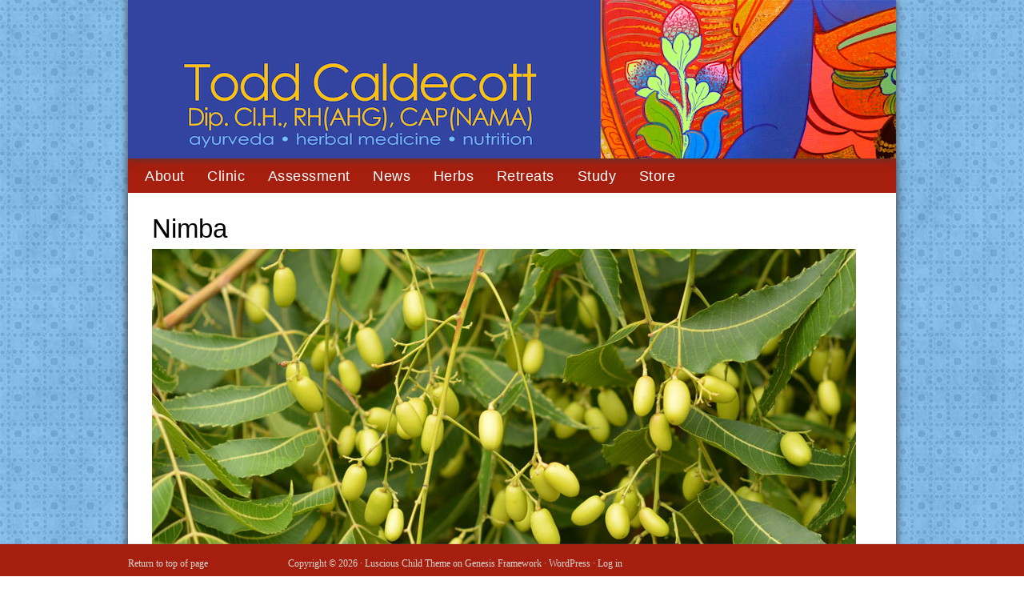

--- FILE ---
content_type: text/html; charset=UTF-8
request_url: https://toddcaldecott.com/herbs/neem/
body_size: 10214
content:
<!DOCTYPE html PUBLIC "-//W3C//DTD XHTML 1.0 Transitional//EN" "http://www.w3.org/TR/xhtml1/DTD/xhtml1-transitional.dtd">
<html xmlns="http://www.w3.org/1999/xhtml" lang="en-US" xml:lang="en-US">
<head profile="http://gmpg.org/xfn/11">
<meta http-equiv="Content-Type" content="text/html; charset=UTF-8" />
<title>Nimba</title><meta name='robots' content='max-image-preview:large' />
<script type="text/javascript" >            function apbct_attach_event_handler__backend(elem, event, callback){                if(typeof window.addEventListener === "function") elem.addEventListener(event, callback);                else                                              elem.attachEvent(event, callback);            }            apbct_attach_event_handler__backend(window, 'load', function(){                ctSetCookie('ct_checkjs', '6ec364d9e3a37c870a38d33474543a90c6b165c79c8af34b45084b9ff4e9b113' );            });</script><meta http-equiv="x-dns-prefetch-control" content="on">
<link href="https://app.ecwid.com" rel="preconnect" crossorigin />
<link href="https://ecomm.events" rel="preconnect" crossorigin />
<link href="https://d1q3axnfhmyveb.cloudfront.net" rel="preconnect" crossorigin />
<link href="https://dqzrr9k4bjpzk.cloudfront.net" rel="preconnect" crossorigin />
<link href="https://d3j0zfs7paavns.cloudfront.net" rel="preconnect" crossorigin>
<link rel='dns-prefetch' href='//maps.google.com' />
<link rel='dns-prefetch' href='//s.w.org' />
<link rel="alternate" type="application/rss+xml" title="Todd Caldecott &raquo; Feed" href="https://toddcaldecott.com/feed/" />
<link rel="alternate" type="application/rss+xml" title="Todd Caldecott &raquo; Comments Feed" href="https://toddcaldecott.com/comments/feed/" />
<link rel="canonical" href="https://toddcaldecott.com/herbs/neem/" />
		<script type="text/javascript">
			window._wpemojiSettings = {"baseUrl":"https:\/\/s.w.org\/images\/core\/emoji\/13.0.1\/72x72\/","ext":".png","svgUrl":"https:\/\/s.w.org\/images\/core\/emoji\/13.0.1\/svg\/","svgExt":".svg","source":{"concatemoji":"https:\/\/toddcaldecott.com\/wp-includes\/js\/wp-emoji-release.min.js?ver=5.7.14"}};
			!function(e,a,t){var n,r,o,i=a.createElement("canvas"),p=i.getContext&&i.getContext("2d");function s(e,t){var a=String.fromCharCode;p.clearRect(0,0,i.width,i.height),p.fillText(a.apply(this,e),0,0);e=i.toDataURL();return p.clearRect(0,0,i.width,i.height),p.fillText(a.apply(this,t),0,0),e===i.toDataURL()}function c(e){var t=a.createElement("script");t.src=e,t.defer=t.type="text/javascript",a.getElementsByTagName("head")[0].appendChild(t)}for(o=Array("flag","emoji"),t.supports={everything:!0,everythingExceptFlag:!0},r=0;r<o.length;r++)t.supports[o[r]]=function(e){if(!p||!p.fillText)return!1;switch(p.textBaseline="top",p.font="600 32px Arial",e){case"flag":return s([127987,65039,8205,9895,65039],[127987,65039,8203,9895,65039])?!1:!s([55356,56826,55356,56819],[55356,56826,8203,55356,56819])&&!s([55356,57332,56128,56423,56128,56418,56128,56421,56128,56430,56128,56423,56128,56447],[55356,57332,8203,56128,56423,8203,56128,56418,8203,56128,56421,8203,56128,56430,8203,56128,56423,8203,56128,56447]);case"emoji":return!s([55357,56424,8205,55356,57212],[55357,56424,8203,55356,57212])}return!1}(o[r]),t.supports.everything=t.supports.everything&&t.supports[o[r]],"flag"!==o[r]&&(t.supports.everythingExceptFlag=t.supports.everythingExceptFlag&&t.supports[o[r]]);t.supports.everythingExceptFlag=t.supports.everythingExceptFlag&&!t.supports.flag,t.DOMReady=!1,t.readyCallback=function(){t.DOMReady=!0},t.supports.everything||(n=function(){t.readyCallback()},a.addEventListener?(a.addEventListener("DOMContentLoaded",n,!1),e.addEventListener("load",n,!1)):(e.attachEvent("onload",n),a.attachEvent("onreadystatechange",function(){"complete"===a.readyState&&t.readyCallback()})),(n=t.source||{}).concatemoji?c(n.concatemoji):n.wpemoji&&n.twemoji&&(c(n.twemoji),c(n.wpemoji)))}(window,document,window._wpemojiSettings);
		</script>
		<style type="text/css">
img.wp-smiley,
img.emoji {
	display: inline !important;
	border: none !important;
	box-shadow: none !important;
	height: 1em !important;
	width: 1em !important;
	margin: 0 .07em !important;
	vertical-align: -0.1em !important;
	background: none !important;
	padding: 0 !important;
}
</style>
	<link rel='stylesheet' id='luscious-child-theme-css'  href='https://toddcaldecott.com/wp-content/themes/luscious/style.css?ver=2.5.3' type='text/css' media='all' />
<link rel='stylesheet' id='wp-block-library-css'  href='https://toddcaldecott.com/wp-includes/css/dist/block-library/style.min.css?ver=5.7.14' type='text/css' media='all' />
<link rel='stylesheet' id='wp-components-css'  href='https://toddcaldecott.com/wp-includes/css/dist/components/style.min.css?ver=5.7.14' type='text/css' media='all' />
<link rel='stylesheet' id='wp-block-editor-css'  href='https://toddcaldecott.com/wp-includes/css/dist/block-editor/style.min.css?ver=5.7.14' type='text/css' media='all' />
<link rel='stylesheet' id='wp-nux-css'  href='https://toddcaldecott.com/wp-includes/css/dist/nux/style.min.css?ver=5.7.14' type='text/css' media='all' />
<link rel='stylesheet' id='wp-editor-css'  href='https://toddcaldecott.com/wp-includes/css/dist/editor/style.min.css?ver=5.7.14' type='text/css' media='all' />
<link rel='stylesheet' id='drop_shadow_block-style-css-css'  href='https://toddcaldecott.com/wp-content/plugins/drop-shadow-boxes/block/blocks.style.build.css?ver=1.7.3' type='text/css' media='all' />
<link rel='stylesheet' id='ecwid-css-css'  href='https://toddcaldecott.com/wp-content/plugins/ecwid-shopping-cart/css/frontend.css?ver=6.10.12' type='text/css' media='all' />
<link rel='stylesheet' id='jquery-ui-css'  href='https://toddcaldecott.com/wp-content/plugins/form-maker/css/jquery-ui-1.10.3.custom.css?ver=5.7.14' type='text/css' media='all' />
<link rel='stylesheet' id='jquery-ui-spinner-css'  href='https://toddcaldecott.com/wp-content/plugins/form-maker/css/jquery-ui-spinner.css?ver=5.7.14' type='text/css' media='all' />
<link rel='stylesheet' id='form_maker_calendar-jos-css'  href='https://toddcaldecott.com/wp-content/plugins/form-maker/css/calendar-jos.css?ver=5.7.14' type='text/css' media='all' />
<link rel='stylesheet' id='form_maker_frontend-css'  href='https://toddcaldecott.com/wp-content/plugins/form-maker/css/form_maker_frontend.css?ver=5.7.14' type='text/css' media='all' />
<link rel='stylesheet' id='style_submissions-css'  href='https://toddcaldecott.com/wp-content/plugins/form-maker/css/style_submissions.css?ver=5.7.14' type='text/css' media='all' />
<link rel='stylesheet' id='widgetopts-styles-css'  href='https://toddcaldecott.com/wp-content/plugins/widget-options/assets/css/widget-options.css' type='text/css' media='all' />
<link rel='stylesheet' id='child-pages-shortcode-css-css'  href='https://toddcaldecott.com/wp-content/plugins/child-pages-shortcode/css/child-pages-shortcode.min.css?ver=1.1.4' type='text/css' media='all' />
<link rel='stylesheet' id='ec-elementor-css'  href='https://toddcaldecott.com/wp-content/plugins/ecwid-shopping-cart/css/integrations/elementor.css?ver=6.10.12' type='text/css' media='all' />
<link rel='stylesheet' id='b0ff3698b-css'  href='https://toddcaldecott.com/wp-content/uploads/essential-addons-elementor/734e5f942.min.css?ver=1769103177' type='text/css' media='all' />
<link rel='stylesheet' id='hfe-style-css'  href='https://toddcaldecott.com/wp-content/plugins/header-footer-elementor/assets/css/header-footer-elementor.css?ver=1.6.7' type='text/css' media='all' />
<link rel='stylesheet' id='elementor-icons-css'  href='https://toddcaldecott.com/wp-content/plugins/elementor/assets/lib/eicons/css/elementor-icons.min.css?ver=5.13.0' type='text/css' media='all' />
<style id='elementor-icons-inline-css' type='text/css'>

		.elementor-add-new-section .elementor-add-templately-promo-button{
            background-color: #5d4fff;
            background-image: url(https://toddcaldecott.com/wp-content/plugins/essential-addons-for-elementor-lite/assets/admin/images/templately/logo-icon.svg);
            background-repeat: no-repeat;
            background-position: center center;
            margin-left: 5px;
            position: relative;
            bottom: 5px;
        }
</style>
<link rel='stylesheet' id='elementor-frontend-css'  href='https://toddcaldecott.com/wp-content/plugins/elementor/assets/css/frontend-lite.min.css?ver=3.5.3' type='text/css' media='all' />
<link rel='stylesheet' id='elementor-post-16624-css'  href='https://toddcaldecott.com/wp-content/uploads/elementor/css/post-16624.css?ver=1641435881' type='text/css' media='all' />
<link rel='stylesheet' id='elementor-pro-css'  href='https://toddcaldecott.com/wp-content/plugins/elementor-pro/assets/css/frontend.min.css?ver=3.0.9' type='text/css' media='all' />
<link rel='stylesheet' id='elementor-global-css'  href='https://toddcaldecott.com/wp-content/uploads/elementor/css/global.css?ver=1641435883' type='text/css' media='all' />
<link rel='stylesheet' id='tablepress-default-css'  href='https://toddcaldecott.com/wp-content/plugins/tablepress/css/default.min.css?ver=1.13' type='text/css' media='all' />
<link rel='stylesheet' id='sccss_style-css'  href='https://toddcaldecott.com/?sccss=1&#038;ver=5.7.14' type='text/css' media='all' />
<link rel='stylesheet' id='google-fonts-1-css'  href='https://fonts.googleapis.com/css?family=Roboto%3A100%2C100italic%2C200%2C200italic%2C300%2C300italic%2C400%2C400italic%2C500%2C500italic%2C600%2C600italic%2C700%2C700italic%2C800%2C800italic%2C900%2C900italic%7CRoboto+Slab%3A100%2C100italic%2C200%2C200italic%2C300%2C300italic%2C400%2C400italic%2C500%2C500italic%2C600%2C600italic%2C700%2C700italic%2C800%2C800italic%2C900%2C900italic&#038;display=auto&#038;ver=5.7.14' type='text/css' media='all' />
<script type='text/javascript' src='https://toddcaldecott.com/wp-includes/js/jquery/jquery.min.js?ver=3.5.1' id='jquery-core-js'></script>
<script type='text/javascript' src='https://toddcaldecott.com/wp-includes/js/jquery/jquery-migrate.min.js?ver=3.3.2' id='jquery-migrate-js'></script>
<script type='text/javascript' id='ct_public-js-extra'>
/* <![CDATA[ */
var ctPublic = {"_ajax_nonce":"384deec5c0","_rest_nonce":"aea42e1e83","_ajax_url":"https:\/\/toddcaldecott.com\/wp-admin\/admin-ajax.php","_rest_url":"https:\/\/toddcaldecott.com\/wp-json\/","data__set_cookies":"1","data__set_cookies__alt_sessions_type":"1"};
/* ]]> */
</script>
<script type='text/javascript' src='https://toddcaldecott.com/wp-content/plugins/cleantalk-spam-protect/js/apbct-public.min.js?apbct_ver=5.157.1&#038;ver=5.157.1' id='ct_public-js'></script>
<script type='text/javascript' src='https://toddcaldecott.com/wp-content/plugins/cleantalk-spam-protect/js/cleantalk-modal.min.js?ver=5.157.1' id='cleantalk-modal-js'></script>
<script type='text/javascript' id='ct_nocache-js-extra'>
/* <![CDATA[ */
var ctNocache = {"ajaxurl":"https:\/\/toddcaldecott.com\/wp-admin\/admin-ajax.php","info_flag":"","set_cookies_flag":"1","blog_home":"https:\/\/toddcaldecott.com\/"};
/* ]]> */
</script>
<script type='text/javascript' src='https://toddcaldecott.com/wp-content/plugins/cleantalk-spam-protect/js/cleantalk_nocache.min.js?ver=5.157.1' id='ct_nocache-js'></script>
<script type='text/javascript' id='ecwid-frontend-js-js-extra'>
/* <![CDATA[ */
var ecwidParams = {"useJsApiToOpenStoreCategoriesPages":"","storeId":"665083"};
/* ]]> */
</script>
<script type='text/javascript' src='https://toddcaldecott.com/wp-content/plugins/ecwid-shopping-cart/js/frontend.js?ver=6.10.12' id='ecwid-frontend-js-js'></script>
<script type='text/javascript' src='https://maps.google.com/maps/api/js?v=3.exp&#038;key&#038;ver=5.7.14' id='gmap_form_api-js'></script>
<script type='text/javascript' src='https://toddcaldecott.com/wp-content/plugins/form-maker/js/if_gmap_front_end.js?ver=5.7.14' id='gmap_form-js'></script>
<script type='text/javascript' src='https://toddcaldecott.com/wp-content/plugins/form-maker/js/jelly.min.js?ver=5.7.14' id='jelly.min-js'></script>
<script type='text/javascript' src='https://toddcaldecott.com/wp-content/plugins/form-maker/js/file-upload.js?ver=5.7.14' id='file-upload-js'></script>
<script type='text/javascript' src='https://toddcaldecott.com/wp-content/plugins/form-maker/js/calendar/calendar.js?ver=5.7.14' id='Calendar-js'></script>
<script type='text/javascript' src='https://toddcaldecott.com/wp-content/plugins/form-maker/js/calendar/calendar_function.js?ver=5.7.14' id='calendar_function-js'></script>
<script type='text/javascript' src='https://toddcaldecott.com/wp-content/plugins/child-pages-shortcode/js/child-pages-shortcode.min.js?ver=1.1.4' id='child-pages-shortcode-js'></script>
<!--[if lt IE 9]>
<script type='text/javascript' src='https://toddcaldecott.com/wp-content/themes/genesis/lib/js/html5shiv.js?ver=3.7.3' id='html5shiv-js'></script>
<![endif]-->
<link rel="https://api.w.org/" href="https://toddcaldecott.com/wp-json/" /><link rel="alternate" type="application/json" href="https://toddcaldecott.com/wp-json/wp/v2/pages/373" /><link rel="EditURI" type="application/rsd+xml" title="RSD" href="https://toddcaldecott.com/xmlrpc.php?rsd" />
<link rel="wlwmanifest" type="application/wlwmanifest+xml" href="https://toddcaldecott.com/wp-includes/wlwmanifest.xml" /> 
<meta name="generator" content="WordPress 5.7.14" />
<link rel="alternate" type="application/json+oembed" href="https://toddcaldecott.com/wp-json/oembed/1.0/embed?url=https%3A%2F%2Ftoddcaldecott.com%2Fherbs%2Fneem%2F" />
<link rel="alternate" type="text/xml+oembed" href="https://toddcaldecott.com/wp-json/oembed/1.0/embed?url=https%3A%2F%2Ftoddcaldecott.com%2Fherbs%2Fneem%2F&#038;format=xml" />
<script data-cfasync="false" data-no-optimize="1" type="text/javascript">
window.ec = window.ec || Object()
window.ec.config = window.ec.config || Object();
window.ec.config.enable_canonical_urls = true;

</script>
<meta name="description" content="A review of the medicinal herb Neem (Azadirachta indica), written by Todd Caldecott, Dip.Cl.H., RH(AHG)." />
  <meta property="og:title" content="Nimba" />
  <meta property="og:type" content="blog" />
  <meta property="og:description" content="A review of the medicinal herb Neem (Azadirachta indica), written by Todd Caldecott, Dip.Cl.H., RH(AHG)." />
  	<meta property="og:image" content="https://toddcaldecott.com/wp-content/uploads/2010/03/Azadirachta_indica.jpg" />
  <meta property="og:url" content="https://toddcaldecott.com/herbs/neem/" />
  <meta property="og:site_name" content="Todd Caldecott" />
  <meta name="twitter:title" content="Nimba" />
  <meta name="twitter:card" content="summary_large_image" />
  <meta name="twitter:description" content="A review of the medicinal herb Neem (Azadirachta indica), written by Todd Caldecott, Dip.Cl.H., RH(AHG)." />
  <meta name="twitter:image" content="https://toddcaldecott.com/wp-content/uploads/2010/03/Azadirachta_indica.jpg" />
  <meta name="twitter:url" content="https://toddcaldecott.com/herbs/neem/" />
      
<script src="https://www.google.com/recaptcha/api.js" async defer></script>
<link rel="icon" href="https://toddcaldecott.com/wp-content/themes/luscious/images/favicon.ico" />
<style type="text/css">#header { background: url(https://toddcaldecott.com/wp-content/uploads/2014/01/toddcaldecott_banner_21.jpg) no-repeat !important; }</style>
<style type="text/css" id="custom-background-css">
body.custom-background { background-image: url("https://toddcaldecott.com/wp-content/uploads/2014/01/overlay_alt3.jpg"); background-position: left top; background-size: auto; background-repeat: repeat; background-attachment: scroll; }
</style>
			<style type="text/css" id="wp-custom-css">
			

/** Start Block Kit CSS: 144-3-3a7d335f39a8579c20cdf02f8d462582 **/

.envato-block__preview{overflow: visible;}

/* Envato Kit 141 Custom Styles - Applied to the element under Advanced */

.elementor-headline-animation-type-drop-in .elementor-headline-dynamic-wrapper{
	text-align: center;
}
.envato-kit-141-top-0 h1,
.envato-kit-141-top-0 h2,
.envato-kit-141-top-0 h3,
.envato-kit-141-top-0 h4,
.envato-kit-141-top-0 h5,
.envato-kit-141-top-0 h6,
.envato-kit-141-top-0 p {
	margin-top: 0;
}

.envato-kit-141-newsletter-inline .elementor-field-textual.elementor-size-md {
	padding-left: 1.5rem;
	padding-right: 1.5rem;
}

.envato-kit-141-bottom-0 p {
	margin-bottom: 0;
}

.envato-kit-141-bottom-8 .elementor-price-list .elementor-price-list-item .elementor-price-list-header {
	margin-bottom: .5rem;
}

.envato-kit-141.elementor-widget-testimonial-carousel.elementor-pagination-type-bullets .swiper-container {
	padding-bottom: 52px;
}

.envato-kit-141-display-inline {
	display: inline-block;
}

.envato-kit-141 .elementor-slick-slider ul.slick-dots {
	bottom: -40px;
}

/** End Block Kit CSS: 144-3-3a7d335f39a8579c20cdf02f8d462582 **/



/** Start Block Kit CSS: 141-3-1d55f1e76be9fb1a8d9de88accbe962f **/

.envato-kit-138-bracket .elementor-widget-container > *:before{
	content:"[";
	color:#ffab00;
	display:inline-block;
	margin-right:4px;
	line-height:1em;
	position:relative;
	top:-1px;
}

.envato-kit-138-bracket .elementor-widget-container > *:after{
	content:"]";
	color:#ffab00;
	display:inline-block;
	margin-left:4px;
	line-height:1em;
	position:relative;
	top:-1px;
}

/** End Block Kit CSS: 141-3-1d55f1e76be9fb1a8d9de88accbe962f **/

		</style>
		</head>
<link rel="stylesheet" href="https://toddcaldecott.com/wp-content/themes/luscious/supplement.css" type="text/css" media="screen" />
<body class="page-template-default page page-id-373 page-child parent-pageid-4489 custom-background ehf-template-genesis ehf-stylesheet-luscious custom-header header-image header-full-width full-width-content elementor-default elementor-kit-16624"><div id="wrap"><div id="header"><div class="wrap"><div id="title-area"><p id="title"><a href="https://toddcaldecott.com/">Todd Caldecott</a></p></div></div></div><div id="nav"><div class="wrap"><ul id="menu-primary-navigation" class="menu genesis-nav-menu menu-primary js-superfish"><li id="menu-item-16807" class="menu-item  menu-item-type-post_type menu-item-object-page menu-item-16807"><a href="https://toddcaldecott.com/about/">About</a></li>
<li id="menu-item-1067" class="menu-item  menu-item-type-post_type menu-item-object-page menu-item-home menu-item-1067"><a href="https://toddcaldecott.com/">Clinic</a></li>
<li id="menu-item-16906" class="menu-item  menu-item-type-post_type menu-item-object-page menu-item-16906"><a href="https://toddcaldecott.com/assessment/">Assessment</a></li>
<li id="menu-item-16794" class="menu-item  menu-item-type-post_type menu-item-object-page menu-item-16794"><a href="https://toddcaldecott.com/news/">News</a></li>
<li id="menu-item-16948" class="menu-item  menu-item-type-post_type menu-item-object-page current-page-ancestor menu-item-16948"><a href="https://toddcaldecott.com/herbs/">Herbs</a></li>
<li id="menu-item-16892" class="menu-item  menu-item-type-post_type menu-item-object-page menu-item-16892"><a href="https://toddcaldecott.com/retreats/">Retreats</a></li>
<li id="menu-item-8859" class="menu-item  menu-item-type-post_type menu-item-object-page menu-item-8859"><a href="https://toddcaldecott.com/study/">Study</a></li>
<li id="menu-item-16855" class="menu-item  menu-item-type-post_type menu-item-object-page menu-item-16855"><a href="https://toddcaldecott.com/store/">Store</a></li>
</ul></div></div><div id="inner"><div id="content-sidebar-wrap"><div id="content" class=""><div class="post-373 page type-page status-publish has-post-thumbnail entry"><h1 class="entry-title">Nimba</h1>
<div class="entry-content"><p><img loading="lazy" class="aligncenter size-large wp-image-4574" src="https://toddcaldecott.com/wp-content/uploads/2010/03/Azadirachta_indica.jpg" alt="Azadirachta_indica" width="960" height="640" srcset="https://toddcaldecott.com/wp-content/uploads/2010/03/Azadirachta_indica.jpg 960w, https://toddcaldecott.com/wp-content/uploads/2010/03/Azadirachta_indica-300x200.jpg 300w" sizes="(max-width: 960px) 100vw, 960px" /></p>
<p><b>Botanical name:</b> <i>Azadirachta indica, Melia azadirachta, </i>Meliaceae</p>
<p><b>Other names: </b>Nim, Nimb (H), Vempu, Veppu (T), Neem, Margosa (E)</p>
<p><b>Botany: </b><i>Nimba</i> is a medium to large evergreen tree, attaining a height of between 15 and 20 meters, with a straight bole, widely spreading branches, and grayish tubercled bark.  The leaves are alternate and imparipinately compound, with 7-17 leaflets arranged in pairs, often with a terminal leaflet, ovate to lanceolate, sickle-shaped with an uneven base and serrate margins, 6-8 cm long, 1-3 cm wide.  The flowers are cream to yellow in color, borne in axillary panicles, giving rise to a single seeded ellipsoid drupe that is greenish-yellow when ripe.  <i>Nimba </i>is widely cultivated in tropical and subtropical regions all over the world, and is thought to be native to the subcontinent (Kirtikar &amp; Basu 1935, Warrier et al 1994).</p>
<p><b>Part used</b>: Bark, leaves <i>(Nimbapatra)</i>, seeds <i>(Nimbaphala)</i>.</p>
<p><b><i>• Dravyaguṇa:</i></b><br />
<i>• Rasa:</i><i> kaṣāya, tikta</i><br />
<i>• Vipāka</i><i>: kaṭu</i><br />
<i>• Vīrya:</i> <i>śīta</i><br />
<i>• Karma:</i> <i>dīpanapācana, vamana, purīṣasangrahaṇīya, kṛmighna, jvaraghna, chedana, dāhapraśamana, raktaprasādana, kuṣṭhaghna, mūtravirecana, mūtraviśodhana, saṃdhānīya, viṣaghna, pittakaphahara </i>(Srikanthamurthy 2001, Warrier et al 1994).</p>
<p><b>Constituents:</b> <i>Nimba</i> is a fairly well researched medicinal plant, and as a result a number of constituents have been isolated from it.  Among these are bitter-tasting terpenes called limonoids, including azadirachtin, nimbanal, nimbidiol, margocin, margocinin and related compounds, as well as a variety of other terpenoids including isoazadirolide, nimbocinolide, gedunin, margosinone and nimbonone.  More recently, researchers have isolated a series of tetranortriterpenoids including azadirachtol, 1alpha,2alpha-epoxy-17beta-hydroxyazadiradione, 1alpha,2alpha-epoxynimolicinol, and 7-deacetylnimolicinol.  Other constituents include the flavonoids kaempferol, quercetin, quercitrin, rutin, and myricetin, as well as b-sitosterol, a tannin, a gum, and a series of polysaccharides named CSP-II and -III, CSSP-I, -II, and -III, etc. (Duke 2003, Hallur et al 2002, Kapoor 1990, Luo et al 2000, Malathi et al 2002, Williamson 2002).</p>
<p><b>Medical research:</b><b> </b><br />
<i>• In vitro:</i> negatively ionotropic/chronotropic (Kholsa et al 2002); hypotensive (Chattopadhyay 1997); antiviral (Badam et al 1999, Parida et al 2002); antifungal (Fabry et al 1996); antibacterial (Almas 1999, Alzoreky and Nakahara 2003)<br />
<i>• In vivo</i><b><i>:</i></b> hepatoprotective (Arivazhagan et al 2000, Bhanwra et al 2000); anti-ulcerogenic (Bandyopadhyay et al 2002); hypoglycemic (Kholsa et al 2000) hypotensive (Koley and Lal 1994); immunostimulant (Mukherjee et al 1999, Njiro and Kofi-Tsekpo 1999, Upadhyay et al 1992); anti-inflammatory (Chattopadhyay et al 1998); antitumor (Kumar et al 2002, Tepsuwan et al 2002); anxiolytic (Jaiswal et al 1994), antifertility (Kasturi et al 2002, Mukherjee et al 1999; Parshad et al 1994); antiviral (Parida et al 2002)</p>
<p><b><i>Human trials:</i></b> a lyophilised powder of <i>Nimba</i> extract administered over 10 days, 30-60 mg twice daily, caused a significant decrease in gastric acid secretion and pepsin activity, and when taken between 6-10 weeks almost completely healed lesions in patients suffering duodenal, gastric and esophageal ulcers (Bandyopadhyay et al 2004); an extract of <i>Nimba</i> was found to lower total serum cholesterol and LDL-cholesterol levels in non-malaria patients, while increasing triacylglycerol and HDL-cholesterol malarial patients (Njoku et al 2001); a <i>Nimba</i> mouth rinse was found to be active against <i>Streptococcus mutans</i> and<i> </i>reversed incipient carious lesions (Vanka et al 2001); a dental gel containing <i>Nimba</i> leaf extract (25 mg/g) was found to significantly reduced the plaque index and bacterial count compared to chlorhexidine gluconate (0.2% w/v) mouthwash (Pai et al 2004) ; a paste prepared from <i>Nimba </i>and <i>Haridrā </i>was found to promote a 97% cure rate in scabies within 3 to 15 days of treatment, with no toxic or adverse reactions (Charles and Charles 1992); a 2% <i>Nimba</i> oil mixed in coconut oil applied to the exposed body parts of human volunteers provided complete protection from mosquito bites over a 12 hour period (Sharma et al 1993).</p>
<p><b>Toxicity:</b> A cumulative oral dose of the crude bark extract of <i>Nimba,</i> of 1 to 9 g/kg in mice over a 15 day period, was well tolerated and below the LD<sub>50</sub> (Bandyopadhyay et al 2002).  The seed oil of <i>Nimba</i> was determined to have a 24 hour oral LD<sub>50</sub> of 14 ml/kg in rats and 24 ml/kg in rabbits. The lungs and central nervous system appeared to be the target organs of toxicity. In comparison, a mustard seed oil was determined to have an oral LD<sub>50</sub> of 80 ml/kg (Gandhi et al 1988). Chewing sticks made from <i>Azadirachta indica</i> was observed to be susceptible to post-harvest spoilage and are not advisable for oral hygiene measures if not fresh (Etebu et al 2003).</p>
<p><b>Indications: </b>Dyspepsia, ulcers, intestinal parasites, hemorrhoids, liver diseases, fever, malarial fever, cough, bronchitis, asthma, tuberculosis, skin diseases, inflammatory joint disease, cystitis, amenorrhea, diabetes, tumors, conjunctivitis and ophthalmic disorders generally.</p>
<p><b>Contraindications: </b><i>vātakopa.</i></p>
<p><b></b><b>Medicinal uses: </b> <i>Nimba </i>is a widely used remedy in India, cultivated in villages, gardens and parks for its beauty as well as for its medicinal properties, as a culinary spice, as a chewing stick, and for firewood.  The name <i>Nimba</i> is an ancient name, derived from the Sanskrit phrase <i>“nimbati svāsthyamdadāti,” </i>meaning ‘bestower of good health.’  <i>Nimba</i> is a sacred tree in India, associated with <i>Lakṣmī</i>, the goddess of abundance and good fortune, and <i>Surya</i>, the sun.  It has a bitter taste and a cooling energy, acting to remove congestion and reduce inflammation, and is thus reserved for afflictions of <i>pitta</i> and <i>kapha.  </i>Although one study indicates an anxiolytic effect, the <i>Bhāvaprakāśa</i> states specifically that it is “bad for the heart,” and “unpleasant for the mind” (Srikanthamurthy 2001).<i>  Nimba</i> is an important herb in fever, used in simple formulations such as a soup prepared with <i>Paṭola</i> (Sharma 2002).  It is also used in more complex formulations such as <i>Nimbādi kvātha, </i>used in the treatment of<i> masūrikā,</i> or chicken pox, comprised of equal parts <i>Nimba,</i> <i>Harītakī, Kaṭuka, Vāsaka, Uśīra, Āmalakī, Candana, Parpaṭa, Durālabhā, Paṭola,</i> and <i>Raktacandana</i> (Sharma 2002).  In the treatment of jaundice the <i>Cakradatta</i> recommends a buffalo milk decoction of <i>Nimba, Haridrā, Pippalī, Balā</i> and <i>Yaṣṭimadhu </i>(Sharma 2002).  In the treatment of acid reflux and vomiting associated with gastritis, as well as colic and fever, the <i>Cakradatta</i> recommends a decoction of <i>Nimba, Guḍūcī, Triphalā</i> and <i>Paṭola</i>, taken cool with honey (Sharma 2002).  In the treatment of <i>unmāda </i>(‘psychosis’) <i>Nimba</i> leaves are reduced to a powder with <i>Vacā, Hiṅgu</i>, <i>Sarṣapa</i> seed<i> </i>and the discarded skin of a snake, and burned as an incense (Sharma 2002).  In the treatment of gout and eczema <i>Nimba</i> is mixed with equal parts <i>Triphalā, Mañjiṣṭhā, Vacā, Kaṭuka, Guḍūcī</i> and <i>Dāruharidrā, </i>taken as a <i>cūrṇa</i> or <i>kvātha </i>(Sharma 2002).  In combination with <i>Punarnavā, Kaṭuka, Guḍūcī, Devadāru, Harītakī, Paṭola</i>, and <i>Śūṇṭhī, Nimba </i>is stated to be an effective treatment for intestinal parasites associated with anemia and dyspnea (Sharma 2002).  Mixed with <i>Haridrā,</i> <i>Nimba </i>has been shown to be an effective remedy in the treatment of scabies, and similar formulations can be used in <i>Udvartana abhyaṅga</i> in the treatment of obesity and edema.  <i>Nimba</i> is also used in premature aging and grayness associated with anger and physical strain, used as a simple medicated <i>taila</i> in <i>nasya</i> therapy for a period of one month (Sharma 2002).  <i>Nimba </i>flowers are traditionally used in Tamil cookery, stir-fried with pepper, mustard seed, and <i>Hiṅgu</i> in ghṛta, after which water, tamarind paste, curry leaves and salt are added, as the base of a spicy, flavourable <i>dīpanapācana </i>soup.  <i>Nimba</i> has recently undergone much investigation for its insecticidal properties against disease-carrying insects such as mosquitoes and common agricultural pests such as flies, beetles, worms, cockroaches and moths, but appears to cause little harm to beneficial insects such as wasps, butterflies, bees, spiders and earthworms (Vietmeyer 1992).  Organic farmers can thus take advantage of <i>Nimba’s</i> insecticidal properties to good advantage, and people can apply the diluted oil (2%) to ward off mosquitos, without fear of harm.  Some studies suggest that <i>Nimba</i> may act as a contraceptive, but this application is still in the experimental stage.<b> </b></p>
<p><b>Dosage:</b><br />
<i>• Cūrṇa: </i>bark, leaf, 1-2 g b.i.d.-t.i.d.<br />
<i>• Svarasa:</i> leaf, 6-12 mL b.i.d.-t.i.d.<br />
<i>• Hima:</i> leaf, 30-90 mL bi.d.-t.i.d.<br />
<i>• Kvātha:</i><i> </i>bark, 30-60 mL<br />
<i>• Seed oil:</i> topically only, 2-50% v/v in a carrier oil</p>
</div></div></div></div></div><div id="footer" class="footer"><div class="wrap"><div class="gototop"><p><a href="#wrap" rel="nofollow">Return to top of page</a></p></div><div class="creds"><p>Copyright &#x000A9;&nbsp;2026 &#x000B7; <a href="http://www.studiopress.com/themes/luscious">Luscious Child Theme</a> on <a href="http://www.studiopress.com/">Genesis Framework</a> &#x000B7; <a href="http://wordpress.org/">WordPress</a> &#x000B7; <a href="https://toddcaldecott.com/wp-login.php">Log in</a></p></div></div></div></div><script type="text/javascript" >
				if( document.querySelectorAll('[name^=ct_checkjs]').length > 0 ) {
					window.addEventListener('DOMContentLoaded', function () {
						apbct_public_sendREST(
		                    'js_keys__get',
		                    { callback: apbct_js_keys__set_input_value }
		                )
					});
				}				
			</script><script type='text/javascript' src='https://toddcaldecott.com/wp-includes/js/jquery/ui/core.min.js?ver=1.12.1' id='jquery-ui-core-js'></script>
<script type='text/javascript' src='https://toddcaldecott.com/wp-includes/js/jquery/ui/mouse.min.js?ver=1.12.1' id='jquery-ui-mouse-js'></script>
<script type='text/javascript' src='https://toddcaldecott.com/wp-includes/js/jquery/ui/slider.min.js?ver=1.12.1' id='jquery-ui-slider-js'></script>
<script type='text/javascript' src='https://toddcaldecott.com/wp-includes/js/jquery/ui/controlgroup.min.js?ver=1.12.1' id='jquery-ui-controlgroup-js'></script>
<script type='text/javascript' src='https://toddcaldecott.com/wp-includes/js/jquery/ui/checkboxradio.min.js?ver=1.12.1' id='jquery-ui-checkboxradio-js'></script>
<script type='text/javascript' src='https://toddcaldecott.com/wp-includes/js/jquery/ui/button.min.js?ver=1.12.1' id='jquery-ui-button-js'></script>
<script type='text/javascript' src='https://toddcaldecott.com/wp-includes/js/jquery/ui/spinner.min.js?ver=1.12.1' id='jquery-ui-spinner-js'></script>
<script type='text/javascript' src='https://toddcaldecott.com/wp-includes/js/jquery/ui/effect.min.js?ver=1.12.1' id='jquery-effects-core-js'></script>
<script type='text/javascript' src='https://toddcaldecott.com/wp-includes/js/jquery/ui/effect-shake.min.js?ver=1.12.1' id='jquery-effects-shake-js'></script>
<script type='text/javascript' src='https://toddcaldecott.com/wp-includes/js/jquery/ui/datepicker.min.js?ver=1.12.1' id='jquery-ui-datepicker-js'></script>
<script type='text/javascript' id='jquery-ui-datepicker-js-after'>
jQuery(document).ready(function(jQuery){jQuery.datepicker.setDefaults({"closeText":"Close","currentText":"Today","monthNames":["January","February","March","April","May","June","July","August","September","October","November","December"],"monthNamesShort":["Jan","Feb","Mar","Apr","May","Jun","Jul","Aug","Sep","Oct","Nov","Dec"],"nextText":"Next","prevText":"Previous","dayNames":["Sunday","Monday","Tuesday","Wednesday","Thursday","Friday","Saturday"],"dayNamesShort":["Sun","Mon","Tue","Wed","Thu","Fri","Sat"],"dayNamesMin":["S","M","T","W","T","F","S"],"dateFormat":"MM d, yy","firstDay":0,"isRTL":false});});
</script>
<script type='text/javascript' id='b0ff3698b-js-extra'>
/* <![CDATA[ */
var localize = {"ajaxurl":"https:\/\/toddcaldecott.com\/wp-admin\/admin-ajax.php","nonce":"eacbca7c8a","i18n":{"added":"Added ","compare":"Compare","loading":"Loading..."}};
/* ]]> */
</script>
<script type='text/javascript' src='https://toddcaldecott.com/wp-content/uploads/essential-addons-elementor/734e5f942.min.js?ver=1769103177' id='b0ff3698b-js'></script>
<script type='text/javascript' src='https://toddcaldecott.com/wp-includes/js/hoverIntent.min.js?ver=1.8.1' id='hoverIntent-js'></script>
<script type='text/javascript' src='https://toddcaldecott.com/wp-content/themes/genesis/lib/js/menu/superfish.js?ver=1.7.5' id='superfish-js'></script>
<script type='text/javascript' src='https://toddcaldecott.com/wp-content/themes/genesis/lib/js/menu/superfish.args.js?ver=2.5.3' id='superfish-args-js'></script>
<script type='text/javascript' src='https://toddcaldecott.com/wp-content/themes/genesis/lib/js/menu/superfish.compat.js?ver=2.5.3' id='superfish-compat-js'></script>
<script type='text/javascript' src='https://toddcaldecott.com/wp-includes/js/wp-embed.min.js?ver=5.7.14' id='wp-embed-js'></script>
</body></html>


--- FILE ---
content_type: text/html; charset=UTF-8
request_url: https://toddcaldecott.com/wp-admin/admin-ajax.php?0.04167850111088334
body_size: -221
content:
6ec364d9e3a37c870a38d33474543a90c6b165c79c8af34b45084b9ff4e9b113

--- FILE ---
content_type: text/css
request_url: https://toddcaldecott.com/wp-content/themes/luscious/style.css?ver=2.5.3
body_size: 6337
content:
/*
    Theme Name: Luscious Child Theme
	Theme URI: http://www.studiopress.com/themes/luscious
	Description: Luscious is a two or three column child theme created for the Genesis Framework.
    Author: StudioPress
    Author URI: http://www.studiopress.com/
 
    Version: 1.0
 
    Tags: custom-background, custom-header, featured-images, threaded-comments, two-columns
 
    Template: genesis
    Template Version: 1.7.1
 
	License: GNU General Public License v2.0 (or later)
	License URI: http://www.opensource.org/licenses/gpl-license.php
*/

/* Table of Contents

* Import Fonts
* Defaults
* Hyperlinks
* Body
* Wrap
* Header
* Image Header - Partial Width
* Image Header - Full Width
* Navigation Constants
* Header Right Navigation
* Social Icons
* Primary Navigation
* Primary Navigation Extras
* Secondary Navigation
* Inner
* Breadcrumb
* Taxonomy Description
* Content-Sidebar Wrap
* Content
* Column Classes
* Featured Post Grid
* Headlines
* Ordered / Unordered Lists
* Post Info
* Post Meta
* Author Box
* Sticky Posts
* Archive Page
* Post Icons
* Images
* Post Navigation
* Primary / Secondary Sidebars
* Dropdowns
* Featured Page / Post
* User Profile
* Buttons
* Search Form
* eNews & Updates Widget
* Calendar Widget
* Footer Widgets
* Footer
* Comments
* Gravity Forms

*/


/* Defaults
------------------------------------------------------------ */
@font-face {
	font-family: 'Conv_arial_0';
	src: url('fonts/arial_0.eot');
	src: local('☺'), url('fonts/arial_0.woff') format('woff'), url('fonts/arial_0.ttf') format('truetype'), url('fonts/arial_0.svg') format('svg');
	font-weight: normal;
	font-style: normal;
}
@font-face {
font-family: ‘Gentium’;
src: url(http://site/fonts/GentiumPlus-R.ttf);
}

body,
h1,
h2,
h2 a,
h2 a:visited,
h3,
h4,
h5,
h6,
p,
select,
textarea {
	color: #000000;
	font-family: 'Gentium', Times New Roman, serif;
	font-size: 17.74px;
	font-weight: normal;
	line-height: 24px;
	margin: 0;
	padding: 0;
	text-decoration: none;
}

input {
	color: #000000;
	font-family: 'Gentium', Times New Roman, serif;
}

blockquote,
input,
select,
textarea,
.author-box,
.breadcrumb,
.sticky,
.taxonomy-description,
.wp-caption {
	-khtml-border-radius: 3px;
	-moz-border-radius: 3px;
	-webkit-border-radius: 3px;
	background-color: #f2f2ee;
	border: 1px solid #d9d8d0;
	border-radius: 5px;
}

li,
ol,
ul {
	margin: 0;
	padding: 0;
}

ol li {
	list-style-type: decimal;
}


/* Hyperlinks
------------------------------------------------------------ */

a,
a:visited {
	color: #37469e

;
	text-decoration: none;
}

a:hover {
	text-decoration: underline;
}

a img {
	border: none;
}


/* Body
------------------------------------------------------------ */

body {
	background: url(images/border.png) repeat-x;
}


/* Wrap
------------------------------------------------------------ */

#wrap {
	/* background: url(images/bg.jpg);
	margin: 5px auto 0; */

}


/* Header
------------------------------------------------------------ */

#header {-webkit-box-shadow: 0 0 10px 0 #3E3E3E; box-shadow: 0 0 10px 0 #3E3E3E;
	position:relative;
	margin: 0 auto;
	/*/min-height: 100px;*/
	height:198px;
	overflow: hidden;
	width: 960px; /* background-size:auto 100% !important; */
	background:#36384d url(images/header_960.jpg) center top no-repeat;
	z-index:50;
	
}

#title-area {
	float: left;
	overflow: hidden;
	padding: 15px 0 0;
	width: 485px;
}

#title {
	font-family: "Century Gothic", AppleGothic, Arial, sans-serif;
	font-size: 48px;
	line-height: 56px;
	margin: 0;
	width:490px !important;
}

.header-full-width #title {
	text-align: center;
}

#title a,
#title a:hover {
	color: #36374d;
	text-decoration: none;
	text-shadow: 1px 1px #fff;
}

#description {
	color: #000000;
	font-family: "Century Gothic", AppleGothic, Arial, sans-serif;
	font-size: 18px;
	text-shadow: 1px 1px #fff;
	text-transform: lowercase;
}

.header-full-width #description {
	text-align: center;
}

#header .widget-area {float: right; margin: 152px 35px 0 0; width: 170px;}


/* Image Header - Partial Width
------------------------------------------------------------ */

.header-image #title-area,
.header-image #title,
.header-image #title a {
	display: block;
	float: left;
	height: 200px;
	overflow: hidden;
	padding: 0;
	text-indent: -9999px;
	width: 400px;
}

.header-image #description {
	display: block;
	overflow: hidden;
}


/* Image Header - Full Width
------------------------------------------------------------ */

.header-full-width #title-area,
.header-full-width #title,
.header-full-width #title a {
	width: 960px;
}


/* Navigation Constants
------------------------------------------------------------ */

li:hover ul ul,
li.sfHover ul ul {
	left: -9999px;
}

li:hover,
li.sfHover {
	position: static;
}

li a .sf-sub-indicator {
	position: absolute;
	text-indent: -9999px;
}


/* Header Right Navigation
------------------------------------------------------------ */

#header ul.nav,
#header ul.menu {
	float: right;
	margin: 40px 0 0;
	font-family: "Century Gothic", AppleGothic, Arial, sans-serif;
}

#header ul.nav ul,
#header ul.menu ul {
	float: right;
	padding: 0;
	width: 100%;
}

#header ul.nav li,
#header ul.menu li {
	float: left;
	list-style-type: none;
	text-transform: uppercase;
	font-family: "Century Gothic", AppleGothic, Arial, sans-serif;
}

#header ul.nav li a,
#header ul.menu li a {
	color: #555;
	display: block;
	font-size: 12px;
	padding: 6px 15px 5px;
	position: relative;
	text-decoration: none;
	font-family: "Century Gothic", AppleGothic, Arial, sans-serif;
}

#header ul.nav li a:hover,
#header ul.nav li a:active,
#header ul.nav li:hover a,
#header ul.nav .current_page_item a,
#header ul.nav .current-cat a,
#header ul.nav .current-menu-item a,
#header ul.menu li a:hover,
#header ul.menu li a:active,
#header ul.menu li:hover a,
#header ul.menu .current_page_item a,
#header ul.menu .current-cat a,
#header ul.menu .current-menu-item a {
	color: #222;
}

#header ul.nav li li a,
#header ul.nav li li a:link,
#header ul.nav li li a:visited,
#header ul.menu li li a,
#header ul.menu li li a:link,
#header ul.menu li li a:visited {
	background-color: #f2f2ee;
	border: 1px solid #d9d8d0;
	border-top-width: 0;
	color: #555;
	font-size: 11px;
	margin: 0;
	padding: 5px 10px;
	position: relative;
	text-transform: none;
	width: 128px;
}

#header ul.nav li li a:hover,
#header ul.nav li li a:active,
#header ul.menu li li a:hover,
#header ul.menu li li a:active {
	color: #222;
}

#header ul.nav li ul,
#header ul.menu li ul {
	height: auto;
	left: -9999px;
	margin: 0 0 0 -1px;
	position: absolute;
	width: 150px;
	z-index: 9999;
}

#header ul.nav li ul a,
#header ul.menu li ul a {
	width: 130px;
}

#header ul.nav li ul ul,
#header ul.menu li ul ul {
	margin: -35px 0 0 149px;
}

#header ul.nav li:hover>ul,
#header ul.nav li.sfHover ul,
#header ul.menu li:hover>ul,
#header ul.menu li.sfHover ul {
	left: auto;
}


/* Social Icons
------------------------------------------------------------ */

#header ul li.social-facebook,
#header ul li.social-twitter {
	float: left;
}

#header ul li.social-facebook a,
#header ul li.social-facebook a:hover,
#header ul li.social-pinterest a,
#header ul li.social-pinterest a:hover,
#header ul li.social-rss a,
#header ul li.social-rss a:hover,
#header ul li.social-twitter a,
#header ul li.social-twitter a:hover {
	-khtml-border-radius: 3px;
	-moz-border-radius: 3px;
	-webkit-border-radius: 3px;
	background: #eb3355 url(images/social-icons.png);
	border-radius: 3px;
	display: block;
	height: 32px;
	margin: 0 0 0 -5px;
	padding: 0;
	text-indent: -9999px;
	width: 32px;
}

#header ul li.social-facebook a:hover,
#header ul li.social-pinterest a:hover,
#header ul li.social-rss a:hover,
#header ul li.social-twitter a:hover {
	background: #f7a032 url(images/social-icons.png);
}

#header ul li.social-facebook a {
	background-position: 0 0;
}

#header ul li.social-facebook a:hover {
	background-position: 0 0;
}

#header ul li.social-pinterest a {
	background-position: -32px 0;
}

#header ul li.social-pinterest a:hover {
	background-position: -32px 0;
}

#header ul li.social-rss a {
	background-position: 0 -32px;
}

#header ul li.social-rss a:hover {
	background-position: 0 -32px;
}

#header ul li.social-twitter a {
	background-position: -32px -32px;
}

#header ul li.social-twitter a:hover {
	background-position: -32px -32px;
}


/* Primary Navigation
------------------------------------------------------------ */

#nav {-webkit-box-shadow: 0 0 10px 1px #3E3E3E; box-shadow: 0 0 10px 1px #3E3E3E;
	/* background-color: #36374d; */
	background-color:#fff;
	/* border-radius: 3px; */
	clear: both;
	color: #fff;
	margin: 0 auto 0px;
	overflow: hidden;
	text-transform: uppercase;
	width: 960px; height:43px;
	font-family: "Century Gothic", AppleGothic, Arial, sans-serif;
}

#nav ul {
	float: left; background-color:#a51e0e; -webkit-box-shadow: 0 0 10px 1px #3E3E3E; box-shadow: 0 0 10px 1px #3E3E3E;
	width: 100%;
}

#nav li {
	float: left;
	list-style-type: none;
	font-family: "Century Gothic", AppleGothic, Arial, sans-serif;
}

/* #nav li a {
	color: #fff;
	display: block;
	font-size: 12px;
	padding: 6px 15px 5px;
	position: relative;
	text-decoration: none;
} */


#nav li a {
    color: #FFFFFF;
    display: block;
    font-size: 17.74px;
      padding:10px 7.6px 9px 21px;
    position: relative;
    text-decoration: none;
   font-family: "Century Gothic", AppleGothic, Arial, sans-serif;
	text-transform:none; letter-spacing:0.5px;
}

#nav li a:hover,
#nav li a:active,
#nav li:hover a,
#nav .current_page_item a,
#nav .current-cat a,
#nav .current-menu-item a {
	color: #f5be2b;
}

#nav li li a,
#nav li li a:link,
#nav li li a:visited {
	background-color: #36374d;
	border: 1px solid #36374d;
	border-top-width: 0;
	color: #fff;
	font-size: 11px;
	padding: 5px 8px;
	position: relative;
	text-transform: none;
	width: 128px;
}

#nav li li a:hover,
#nav li li a:active {
	background-color: #905e8b;
	color: #fff;
}

#nav li ul {
	height: auto;
	left: -9999px;
	position: absolute;
	width: 150px;
	z-index: 9999;
}

#nav li ul a {
	width: 130px;
}

#nav li ul ul {
	margin: -35px 0 0 149px;
}

#nav li:hover>ul,
#nav li.sfHover ul {
	left: auto;
}


/* Primary Navigation Extras
------------------------------------------------------------ */

#nav li.right {
	float: right;
	font-size: 12px;
	padding: 6px 15px 5px;
}

#nav li.right a {
	background: none;
	border: none;
	color: #555;
	display: inline;
	text-decoration: none;
}

#nav li.right a:hover {
	color: #222;
	text-decoration: none;
}

#nav li.search {
	padding: 0px;
	/*display:none;*/
}

#nav li.rss a {
	background: url(images/rss.png) no-repeat center left;
	margin: 0 0 0 10px;
	padding: 7px 0 5px 16px;
}

#nav li.twitter a {
	background: url(images/twitter-nav.png) no-repeat center left;
	padding: 7px 0 5px 20px;
}


/* Secondary Navigation
------------------------------------------------------------ */

#subnav {
	position:relative;
    border-bottom:5px solid #f7a032;
	background-color: #a51e0e;
	clear: both;
	overflow: hidden;
	z-index:99999;
}

#subnav .wrap {
	color: #d9d8d0;
	margin: 0 auto;
	width: 960px;
}

#subnav ul {
	float: right;
	/*width:151px;*/
	width:auto;
}

#subnav li {
	float:left;
	list-style-type: none;
}
#subnav li:last-child{ /*list-style-type:inherit; list-style-position:inside; line-height:24px;*/ 
line-height: 24px; background: url("images/dot1.png") no-repeat scroll 0 11px;}
#subnav li:last-child a { /*float: right;  padding: 0; margin-left:-4px;*/  margin-left: -4px;
    padding: 0 0 0 14px;}
#subnav li a {
	color: #FFFFFF;
    display: block;
    font-family: "Century Gothic", AppleGothic, Arial, sans-serif;
    font-size: 13.79px;
    letter-spacing: 1px;
    padding: 0 6px 3px;
    position: relative;
    text-decoration: none;
    text-transform: lowercase;
	/*color: #fff; letter-spacing:1px;
	display: block;
	font-size:13.79px;
	padding: 0px 4px;
	position: relative; text-transform:lowercase;
	text-decoration: none; font-family: "Century Gothic", AppleGothic, Arial, sans-serif;*/
}

#subnav li a:hover,
#subnav li a:active,
#subnav li:hover a,
#subnav .current_page_item a,
#subnav .current-cat a,
#subnav .current-menu-item a {
	color: #fff;
}

#subnav li li a,
#subnav li li a:link,
#subnav li li a:visited {
	background-color: #000000;
	border: 1px solid #543128;
	border-top-width: 0;
	color: #fff;
	font-size: 11px;
	padding: 5px 10px;
	position: relative;
	text-transform: none;
	width: 128px;
}

#subnav li li a:hover,
#subnav li li a:active {
	background-color: #543128;
	color: #fff;
}

#subnav li ul {
	height: auto;
	left: -9999px;
	position: absolute;
	width: 150px;
	z-index: 9999;
}

#subnav li ul a {
	width: 130px;
}

#subnav li ul ul {
	margin: -35px 0 0 149px;
}

#subnav li:hover>ul,
#subnav li.sfHover ul {
	left: auto;
}


/* Inner
------------------------------------------------------------ */

#inner {-webkit-box-shadow: 0 0 10px 1px #3E3E3E; box-shadow: 0 0 10px 1px #3E3E3E;
	/* border-radius: 3px; */
	background-color: #fff;
	/* background-color:#A0C5E2; */
	margin: 0px auto;
	overflow: hidden;
	padding: 20px 30px 65px 30px;
	width: 900px;
	/*min-height:900px;
	height:100%;*/
}


/* Breadcrumb
------------------------------------------------------------ */

.breadcrumb {
	border: none;
	color: #555;
	font-size: 12px;
	line-height: 18px;
	margin: 0 0 10px;
	padding: 6px 10px 5px;
}


/* Taxonomy Description
------------------------------------------------------------ */

.taxonomy-description {
	margin: 0 0 30px;
	padding: 10px;
}


/* Content-Sidebar Wrap
------------------------------------------------------------ */

#content-sidebar-wrap {
	float: left;
	width: 720px;
}

.content-sidebar #content-sidebar-wrap,
.full-width-content #content-sidebar-wrap,
.sidebar-content #content-sidebar-wrap {
	width: 900px;
}

.sidebar-content-sidebar #content-sidebar-wrap,
.sidebar-sidebar-content #content-sidebar-wrap {
	float: right;
}


/* Content
------------------------------------------------------------ */

#content {
	float: left;
	padding: 10px 0 20px;
	width: 440px;
}

.content-sidebar #content,
.sidebar-content #content {
	width: 585px;
}

.sidebar-content #content,
.sidebar-sidebar-content #content {
	float: right;
}

.full-width-content #content {
	width: 880px;
}

blockquote {
	margin: 5px 15px 20px;
	padding: 15px 15px 0;
}

.post {
	margin: 0 0 40px;
}

.entry-content {
	clear: both;
	overflow: hidden;
}

.entry-content p {
	padding: 0 0 20px;
}

p.subscribe-to-comments {
	padding: 20px 0 10px;
}

.clear {
	clear: both;
}

.clear-line {
	border-bottom: 1px solid #d9d8d0;
	clear: both;
	margin: 0 0 15px;
}


/* Column Classes
------------------------------------------------------------ */

.five-sixths,
.four-fifths,
.four-sixths,
.one-fifth,
.one-fourth,
.one-half,
.one-sixth,
.one-third,
.three-fifths,
.three-fourths,
.three-sixths,
.two-fifths,
.two-fourths,
.two-sixths,
.two-thirds {
	float: left;
	margin: 0 0 20px;
	padding-left: 3%;
}

.one-half,
.three-sixths,
.two-fourths {
	width: 48%;
}

.one-third,
.two-sixths {
	width: 31%;
}

.four-sixths,
.two-thirds {
	width: 65%;
}

.one-fourth {
	width: 22.5%;
}

.three-fourths {
	width: 73.5%;
}

.one-fifth {
	width: 17.4%;
}

.two-fifths {
	width: 37.8%;
}

.three-fifths {
	width: 58.2%;
}

.four-fifths {
	width: 78.6%;
}

.one-sixth {
	width: 14%;
}

.five-sixths {
	width: 82%;
}

.first {
	clear: both;
	padding-left: 0;
}


/* Featured Post Grid
------------------------------------------------------------ */

.genesis-grid-even {
	float: right;
	padding: 0 0 15px;
	width: 48%;
}

.genesis-grid-odd {
	clear: both;
	float: left;
	padding: 0 0 15px;
	width: 48%;
}

.genesis-grid-even,
.genesis-grid-odd {
	margin: 0 0 20px;
}


/* Headlines
------------------------------------------------------------ */

h1,
h2,
h3,
h4,
h5,
h6 {
	color: #000000;
	font-family: "Century Gothic", AppleGothic, Arial, sans-serif;
	margin: 0 0 10px;
}

h1,
h2,
h2 a,
h2 a:visited {
	/* color: #000000; */
	color:#000000;
	/* font-family: "Century Gothic", AppleGothic, Arial, sans-serif; */
	font-family: "Century Gothic", AppleGothic, Arial, sans-serif;
	font-size: 33px;
	line-height: 30px;
	font-weight:normal;
}

.taxonomy-description h1,
.widget-area h2,
.widget-area h2 a {
	font-size: 16px;
	line-height: 22.85px;
	margin: 0 0 5px;
}

h2 a:hover {
	color: #905e8b;
	text-decoration: none;
}

h3 {
	font-size: 24px;
}

#comments h3 {
	background: url(images/border.png) bottom repeat-x;
	color: #000000;
	margin: 0 0 10px;
	padding: 0 0 10px;
}

#respond h3 {
	color: #000000;
}

h4 {
	font-size: 20px;
}

.widget-area h4 {
	background: url(images/border.png) bottom repeat-x;
	color: #000000;
	margin:0px !important;
	padding: 0 0 5px;
	font-family: "Century Gothic", AppleGothic, Arial, sans-serif;
	font-size:22px; line-height: 36px;
	font-weight:normal;
}

.widget-area h4 a {
	color: #000000;
	text-decoration: none;
}

h5 {
	font-size: 14px;
}

h6 {
	font-size: 12px;
}


/* Ordered / Unordered Lists
------------------------------------------------------------ */

.entry-content ol,
.entry-content ul {
	margin: 0;
	padding: 0 0 15px;
}

.entry-content ol {
	margin: 0;
}

.archive-page ul li,
.entry-content ul li {
	list-style-type: square;
	margin: 0 0 0 30px;
	padding: 0;
}

.entry-content ol li {
	margin: 0 0 0 35px;
}

.archive-page ul ul,
.entry-content ol ol,
.entry-content ul ul {
	padding: 0;
}


/* Post Info
------------------------------------------------------------ */

.post-info {
	font-family: "Century Gothic", AppleGothic, Arial, sans-serif;
	font-size: 18px;
	margin: -5px 0 15px;
	text-transform: lowercase;
}

.post-date {
	-khtml-border-radius: 3px;
	-moz-border-radius: 3px;
	-webkit-border-radius: 3px;
	/* background-color: #eb3355;*/
	background-color:#37469e

;
	border-radius: 3px;
	color: #fff;
	float: left;
	font-family: "Century Gothic", AppleGothic, Arial, sans-serif;
	font-size: 12px;
	line-height: 20px;
	margin: 0 10px 0 0;
	padding: 10px 5px;
	text-align: center;
	width: 50px;
}


/* Post Meta
------------------------------------------------------------ */

.post-meta {
	-khtml-border-radius: 3px;
	-moz-border-radius: 3px;
	-webkit-border-radius: 3px;
	background-color: #f2f2ee;
	clear: both;
	font-family: "Century Gothic", AppleGothic, Arial, sans-serif;
	font-size: 13px;
	padding: 5px 10px;
	text-transform: lowercase;
}


/* Author Box
------------------------------------------------------------ */

.author-box {
	border: none;
	margin: 0 0 40px;
	overflow: hidden;
	padding: 10px;
}

.author-box p {
	font-size: 14px;
	line-height: 22px;
}


/* Sticky Posts
------------------------------------------------------------ */

.sticky {
	margin: 0 0 40px;
	padding: 20px;
}


/* Archive Page
------------------------------------------------------------ */

.archive-page {
	float: left;
	padding: 20px 0;
	width: 45%;
}


/* Post Icons
------------------------------------------------------------ */

.post-comments,
.tags {
	margin: 0 0 0 3px;
}


/* Images
------------------------------------------------------------ */

.content-sidebar .post img.post-photo,
.sidebar-content .post img {max-width: 612px; margin: 0px 12px 0px 0; position:relative; left:-30px; top:-30px;}

.content-sidebar-sidebar .post img,
.sidebar-sidebar-content .post img {
	max-width: 480px;
}

.sidebar-content-sidebar .post img {
	max-width: 440px;
}

.post-photo {
	margin: 0 0 20px -40px;
}

.sidebar-content .post-photo,
.sidebar-sidebar-content .post-photo {
	margin: 0 -40px 20px 0;
}

.sidebar-content-sidebar .post-photo {
	margin: 0 0 20px;
}

.avatar,
.featuredpage img,
.featuredpost img,
.post-image {
	border:none;
}

.author-box .avatar {
	background-color: #fff;
	float: left;
	height: 80px;
	margin: 0 10px 0 0;
	width: 80px;
}

.sidebar .avatar {
	height: 68px;
	width: 68px;
}

.post-image {
	margin: 0 10px 10px 0;
}

.comment-list li .avatar {
	float: right;
	margin: 0 5px 0 10px;
}

img.centered,
.aligncenter {
	display: block;
	margin: 0 auto 10px;
}

img.alignnone {
	/* display: inline; */
	display:inline-block;
	float:right;
	margin: 0 0 10px;
}

img.alignleft {
	display: inline;
	margin: 0 10px 10px 0;
}

img.alignright {
	display: inline;
	margin: 0 0 10px 10px;
}

.alignleft {
	float: left;
	margin: 0 10px 0 0;
}

.alignright {
	float: right;
	margin: 0 0 0 10px;
}

.wp-caption {
	border: none;
	padding: 5px;
	text-align: center;
}

p.wp-caption-text {
	font-size: 12px;
	line-height: 16px;
	padding: 5px 0;
}

.wp-smiley,
.wp-wink {
	border: none;
	float: none;
}

.gallery-caption {
}


/* Post Navigation
------------------------------------------------------------ */

.navigation {
	overflow: hidden;
	padding: 20px 0;
	width: 100%;
}

.navigation li {
	display: inline;
}

.navigation li a,
.navigation li.disabled,
.navigation li a:hover,
.navigation li.active a {
	-khtml-border-radius: 3px;
	-moz-border-radius: 3px;
	-webkit-border-radius: 3px;
	background-color: #a51e0e;/*#35394e;*/
	border: 1px solid #a51e0e;/*#35394e;*/
	border-radius: 3px;
	color: #fff;
	font-family: "Century Gothic", AppleGothic, Arial, sans-serif;
	padding: 5px 8px; font-size:13px;
}

.navigation li a:hover, 
.navigation li.active a {
	background-color: #f7a032;/*#915d8b;*/
	border: 1px solid #f7a032;/*#915d8b;*/
	text-decoration: none;
}


/* Primary / Secondary Sidebars
------------------------------------------------------------ */

.sidebar {
	display: inline;
	float: right;
	font-size: 13px;
	line-height: 20px;
	width: 282px;
}

.sidebar p {
	font-size: 13px;
	line-height: 18px;
	
}

#sidebar-alt {
	float: left;
	width: 150px;
}

.sidebar-content #sidebar,
.sidebar-sidebar-content #sidebar {
	float: left;
}

.content-sidebar-sidebar #sidebar-alt {
	float: right;
}

.sidebar .widget {
	clear: both;
	margin: 0px;
	overflow: hidden;
	margin-top:15px;
}

.footer-widgets .widget-area ul li,
.sidebar .widget-area ul li {
	border-bottom: 1px dotted #ccc;
	list-style-type: none;
	margin: 0 0 5px;
	padding: 0 0 5px;
	word-wrap: break-word;
}

#header .widget-area ul li {
	border-bottom: none;
}
.tagcloud {    margin: 8px 0;}
.tagcloud { font-size:14px !important;}
.tagcloud a, 
.tagcloud a.active {
	-khtml-border-radius: 5px;
	-moz-border-radius: 5px;
	-webkit-border-radius: 5px;
	/* background-color: #eb3355; */
	color: #fff;
	float: left;
	margin: 0 5px 5px 0;
	padding: 3px 5px;
	
	background-color: #37469e

;
    
}
.banner-image { margin-top: 15px; border: 1px solid #4A4A4A;}
.tagcloud a:hover {
	background-color: #37469e

;
	text-decoration: none;
}

.sidebar ul li.social-facebook,
.sidebar ul li.social-pinterest,
.sidebar ul li.social-rss,
.sidebar ul li.social-twitter {
	border: none;
	float: left;
	margin: 0;
	padding: 0;
}

.sidebar ul li.social-facebook a,
.sidebar ul li.social-facebook a:hover,
.sidebar ul li.social-pinterest a,
.sidebar ul li.social-pinterest a:hover,
.sidebar ul li.social-rss a,
.sidebar ul li.social-rss a:hover,
.sidebar ul li.social-twitter a,
.sidebar ul li.social-twitter a:hover {
	-khtml-border-radius: 3px;
	-moz-border-radius: 3px;
	-webkit-border-radius: 3px;
	background: #eb3355 url(images/social-icons.png);
	border-radius: 3px;
	display: block;
	height: 32px;
	margin: 0 10px 0 0;
	padding: 0;
	text-indent: -9999px;
	width: 32px;
}

.sidebar ul li.social-facebook a:hover,
.sidebar ul li.social-pinterest a:hover,
.sidebar ul li.social-rss a:hover,
.sidebar ul li.social-twitter a:hover {
	background: #f7a032 url(images/social-icons.png);
}

.sidebar ul li.social-facebook a {
	background-position: 0 0;
}

.sidebar ul li.social-facebook a:hover {
	background-position: 0 0;
}

.sidebar ul li.social-pinterest a {
	background-position: -32px 0;
}

.sidebar ul li.social-pinterest a:hover {
	background-position: -32px 0;
}

.sidebar ul li.social-rss a {
	background-position: 0 -32px;
}

.sidebar ul li.social-rss a:hover {
	background-position: 0 -32px;
}

.sidebar ul li.social-twitter a {
	background-position: -32px -32px;
}

.sidebar ul li.social-twitter a:hover {
	background-position: -32px -32px;
}


/* Dropdowns
------------------------------------------------------------ */

#cat,
.widget_archive select {
	-khtml-border-radius: 3px;
	-moz-border-radius: 3px;
	-webkit-border-radius: 3px;
	border-radius: 3px;
	display: inline;
	font-family: "Century Gothic", AppleGothic, Arial, sans-serif;
	font-size: 12px;
	width: 100%;
}


/* Featured Page / Post
------------------------------------------------------------ */

.featuredpage,
.featuredpost {
	clear: both;
	margin: 0 0 15px;
	overflow: hidden;
}

.featuredpage .page,
.featuredpost .post {
	border-bottom: 1px solid #d9d8d0;
	margin: 0 0 5px;
	overflow: hidden;
	padding: 3px 0 10px;
}

#footer-widgets .featuredpage .page,
#footer-widgets .featuredpost .post {
	margin: 0 0 10px;
	padding: 0;
}


/* User Profile
------------------------------------------------------------ */

.user-profile {
	overflow: hidden;
}


/* Buttons
------------------------------------------------------------ */

input[type="button"]
 {
	background-color: #a51e0e;/*#37469e;*/
	border: 1px solid #a51e0e;/*#eb3355;*/
	color: #fff;
	cursor: pointer;
	font-family: "Century Gothic", AppleGothic, Arial, sans-serif !important;
	font-size: 14px;
	font-weight: normal;
	padding: 4px 5px;
	text-decoration: none;
}

input:hover[type="button"]
 {
	background-color: #f7a032;
	border: 1px solid #f7a032;
	color: #fff;
	text-decoration: none;
}
input[type="submit"] {
	margin-top:5px;
	font-family: "Century Gothic", AppleGothic, Arial, sans-serif !important;
	font-size: 13px;
}

/* Search Form
------------------------------------------------------------ */

#header .searchform {
	float: right;
	padding: 50px 0 0;
}

#nav .searchform {
	float: right;
}

.s {
	font-family: "Century Gothic", AppleGothic, Arial, sans-serif !important;
	font-size: 12px;
	margin: 5px 2px 0 0;
	padding: 5px 5px 4px;
	width: 155px;
}

#header .s {
	background-color: #fff;
	width: 200px;
}

#nav .s {
	background-color: #fff;
	/* margin: 2px 2px 0 0; */	 
    border: medium none;
    margin: 4.5px 0 0;	
	
    color: #979797;
    font-family: Arial,Helvetica,sans-serif;
    font-size: 11.8px;
    font-weight: normal;
    margin: 8px 0 0;
}

.entry-title a:hover {
    color: #000080;
}
.post-info .post-comments{ background:url(images/dot.jpg) 0 9px no-repeat; padding-left:10px; display:inline-block;}
.post-info .vcard{ padding-right:2px; display:inline-block;}
/* eNews and Update Widget
------------------------------------------------------------ */

.enews #subbox {
	font-family: 'Gentium', Times New Roman, serif;
	font-size: 12px;
	margin: 5px 5px 0 0;
	padding: 5px;
	width: 190px;
}


/* Calendar Widget
------------------------------------------------------------ */

#wp-calendar {
	width: 100%;
}

#wp-calendar caption {
	font-size: 12px;
	font-style: italic;
	padding: 2px 5px 0 0;
	text-align: right;
}

#wp-calendar thead {
	background-color: #f2f2ee;
	font-weight: bold;
	margin: 10px 0 0;
}

#wp-calendar td {
	background-color: #f2f2ee;
	padding: 2px;
	text-align: center;
}


/* Footer Widgets
------------------------------------------------------------ */

#footer-widgets {
	-khtml-border-radius: 3px;
	-moz-border-radius: 3px;
	-webkit-border-radius: 3px;
	background-color: #fff;
	border-radius: 3px;
	clear: both;
	margin: 0 auto 20px;
	overflow: hidden;
	width: 960px;
}

#footer-widgets .wrap {
	font-size: 13px;
	line-height: 20px;
	overflow: hidden;
	padding: 15px 30px 0;
}

#footer-widgets .widget {
	background: none;
	border: none;
	margin: 0 0 15px;
	padding: 0;
}

#footer-widgets .textwidget {
	padding: 0;
}

#footer-widgets .widget_tag_cloud div div {
	padding: 0;
}

#footer-widgets p {
	font-size: 13px;
	line-height: 20px;
	padding: 0 0 10px;
}

#footer-widgets ul {
	margin: 0;
}

#footer-widgets #wp-calendar thead,
#footer-widgets #wp-calendar td {
	background: none;
}

.footer-widgets-1 {
	float: left;
	margin: 0 30px 0 0;
	width: 220px;
}

.footer-widgets-2 {
	float: left;
	margin: 0 30px 0 0;
	width: 220px;
}

.footer-widgets-3 {
	float: left;
	width: 220px;
}

.footer-widgets-4 {
	float: right;
	width: 150px;
}


/* Footer
------------------------------------------------------------ */

#footer {
	/* background: url(images/border.png) top repeat-x; */
	/* background-color: #000000; */
	background-color:#a51e0e;
	clear: both;
	overflow: hidden;
	height:41px; background:url(images/footer-bg.png) repeat-x;
	position:fixed;
	bottom:0;
	left:0;
	width:100%;
	
}

#footer .wrap {
	font-size: 13px;
	margin: 0 auto;
	width: 960px;
}

#footer p {
	color: #d9d8d0;
	font-size:11.82px; line-height:50px; font-family: 'Gentium', Times New Roman, serif;}

#footer a,
#footer a:visited {
	color: #d9d8d0;
}

#footer a:hover {
	color: #eb3355;
	text-decoration: none;
}

#footer .gototop {
	float: left;
	width: 200px;
}

#footer .creds {
	float: left;
	/* text-align: right; */
	width: 755px;
}


/* Comments
------------------------------------------------------------ */

#comments,
#respond {
	font-size: 15px;
	line-height: 20px;
	margin: 0 0 15px;
	overflow: hidden;
}

#comments p,
#respond p {
	font-size: 15px;
	line-height: 20px;
}

#author,
#comment,
#email,
#url {
	font-size: 15px;
	margin: 10px 5px 0 0;
	padding: 5px;
	width: 250px;
}

#comment {
	height: 150px;
	margin: 10px 0;
	width: 98%;
}

.ping-list {
	margin: 0 0 40px;
}

.comment-list ol,
.ping-list ol {
	padding: 10px;
}

.comment-list li,
.ping-list li {
	font-weight: bold;
	margin: 15px 0 5px 25px;
	padding: 10px 5px 10px 10px;
}

.comment-list li ul li {
	list-style-type: none;
	margin-left: 10px;
	margin-right: -6px;
}

.comment-list p,
.ping-list p {
	margin: 10px 5px 10px 0;
}

.comment-list cite,
.ping-list cite {
	font-style: normal;
}

.commentmetadata {
	font-size: 11px;
}

.nocomments {
	text-align: center;
}

#comments .navigation {
	display: block;
}

.bypostauthor {
}


/* Gravity Forms
------------------------------------------------------------ */

div.gform_wrapper input,
div.gform_wrapper select,
div.gform_wrapper textarea {
	color: #000000;
	font-family: Arial, Helvetica, Tahoma, sans-serif;
	font-size: 13px !important;
	padding: 4px 5px !important;
}

div.gform_footer input.button {
	color: #fff;
}

div.gform_wrapper .ginput_complex label {
	font-size: 12px;
}

div.gform_wrapper li,
div.gform_wrapper form li {
	margin: 0 0 10px;
}

div.gform_wrapper .gform_footer {
	border: none;
	margin: 0;
	padding: 0;
}


.widget-wrap a img {
    height: 104px;
    width: 88px;
}
.widget-wrap p {
    font-family: 'Gentium', Times New Roman, serif;
    font-size: 13.79px;
}
.widget-wrap li {
    border-bottom: 1px dotted #000000;
    display: block;
    /*font-family: 'Gentium', Times New Roman, serif;*/
	font-family: "Century Gothic", AppleGothic, Arial, sans-serif !important;
    font-size: 15.76px;
    line-height: 30.5px;
}
.searchsubmit {
 background: url("images/tsubmit.png") no-repeat 0 2px;
    border:0px solid #ddd;
    color: #FFFFFF;
    height: auto;
    left: -25px;
    padding: 5px 5px 8px;
    position: relative;
    text-decoration: none;
    width: 13px;
    z-index: 12;
}

.widget-wrap a img.attachment-full {
	width:100%;
	height:auto;
}

h4.widgettitle {
	/*font-family: 'Gentium', Times New Roman, serif;*/
	font-family: "Century Gothic", AppleGothic, Arial, sans-serif !important;
	font-weight:500;
}
.custom-search {
	margin-top: 5px;
	margin-bottom: 4px;
	float: right;
	width: 100%;
}

#menu-navigation, .menu, .genesis-nav-menu, .menu-primary, .superfish, .menu-item {
	font-family: "Century Gothic", AppleGothic, Arial, sans-serif;
}

#subscribe-form {

	font-family: "Century Gothic", AppleGothic, Arial, sans-serif;
}


.subformwrap {
	font-family: "Century Gothic", AppleGothic, Arial, sans-serif;
	width:100%;
	height:auto;
	padding:11px 0 20px 0;
	background:#3344a0;
	text-align:center;
	margin:3px 0 2px 0;
	
}
.subformwrap .sftxt,.subformwrap #email.sftxt {
	width:220px;
	height:18px;
	padding:3px;
	border:none;
	background:#fff;
	color:#1b2557;
	font-size:14px;
}
.subformwrap #email.sftxt {
	margin:0 auto 0 auto;
}
.subformwrap label {
	color:#fff;
	margin:9px auto 3px auto;
}
.subbtn  {
	width:100%;
	height:auto;
	text-align:center;
	margin:5px 0;
}
.subformwrap input.input-submit {
	background-color: #a51e0e;/*#7ca82d;*/
	border: 1px solid #a51e0e;/*#7ca82d;*/
	color: #fff;
	cursor: pointer;
	font-family: "Trebuchet MS", Arial, sans-serif !important;
	font-size: 17px;
	font-weight: normal;
	padding: 4px 5px;
	text-decoration: none;
}
.subformwrap input.input-submit:hover {
	background-color: #f7a032;
	border: 1px solid #f7a032;
}

.hcmb {
	display:none;
}

--- FILE ---
content_type: text/css
request_url: https://toddcaldecott.com/wp-content/themes/luscious/supplement.css
body_size: 900
content:
input[type="button"]
 {
	background-color: #a51e0e;/*#7ca82d;*/
	border: 1px solid #a51e0e;/*#7ca82d;*/
	color: #fff;
	cursor: pointer;
	font-family: "Trebuchet MS", Arial, sans-serif !important;
	font-size: 17px;
	font-weight: normal;
	padding: 4px 5px;
	text-decoration: none;
}

input:hover[type="button"]
 {
	background-color: #f7a032;
	border: 1px solid #f7a032;
	color: #fff;
	text-decoration: none;
}
.accesspress-checkout-form-row, .premise-checkout-wrap .accesspress-checkout-form-row {
	margin-bottom:10px;
	width:100%;
	float:left;
}
#loginform input.input {
	font-size: 16px;
	padding:5px 4px;
}
#loginform input.button-primary {
	background-color: #a51e0e;/*#7ca82d;*/
	border: 1px solid #a51e0e;/*#7ca82d;*/
	color: #fff;
	cursor: pointer;
	font-family: "Trebuchet MS", Arial, sans-serif !important;
	font-size: 17px;
	font-weight: normal;
	padding: 4px 5px;
	text-decoration: none;
}
#loginform input.button-primary:hover {
	background-color: #f7a032;/*#f7a032;*/
	border: 1px solid #f7a032;/*#f7a032;*/
}
.premise-checkout-wrap .checkout-text-label {
	/*display:inline;*/
	width:auto;
	float:left;
	padding-right:7px;
}
.premise-checkout-wrap .input-text {
	float:left;

	margin-bottom:8px;
}
.accesspress-checkout-form-account input.input-text {
	font-size: 16px;
	padding:5px 4px;
}
input.input-submit {
	background-color: #a51e0e;/*#7ca82d;*/
	border: 1px solid #a51e0e;/*#7ca82d;*/
	color: #fff;
	cursor: pointer;
	font-family: "Trebuchet MS", Arial, sans-serif !important;
	font-size: 17px;
	font-weight: normal;
	padding: 4px 5px;
	text-decoration: none;
}
input.input-submit:hover {
	background-color: #f7a032;
	border: 1px solid #f7a032;
}
#fscf_form1  {
	width:60%;
	height:auto;
}
#fscf_submit_div1 input#fscf_submit1,#fscf_submit_div2 input#fscf_submit2 {
	background-color: #a51e0e;
	border: 1px solid #a51e0e;
	color: #fff;
	cursor: pointer;
	font-family: "Trebuchet MS", Arial, sans-serif !important;
	font-size: 17px;
	font-weight: normal;
	padding: 4px 5px;
	text-decoration: none;
}
#fscf_submit_div1 input#fscf_submit1:hover, #fscf_submit_div2 input#fscf_submit2:hover {
	background-color: #f7a032;
	border: 1px solid #f7a032;
}
#fscf_form1 input[type="text"] {
	font-family: "Trebuchet MS", Arial, sans-serif !important;
	font-size:17px;
	font-weight:bold;
	color:#555;
	max-width:250px;
	height:26px;
	width:100%;
}
#fscf_form1 textarea {
	font-family: "Trebuchet MS", Arial, sans-serif !important;
	font-size:17px;
	font-weight:bold;
	color:#555;
	max-width:400px;
	height:350px;
	width:100%;
}


.premise-checkout-wrap .input-submit {
	background-color: #a51e0e;/*#7ca82d;*/
	border: 1px solid #a51e0e;/*#7ca82d;*/
	color: #fff;
	cursor: pointer;
	font-family: "Trebuchet MS", Arial, sans-serif !important;
	font-size: 17px;
	font-weight: normal;
	padding: 4px 5px;
	text-decoration: none;
}
.premise-checkout-wrap .input-submit:hover {
	background-color: #f7a032;
	border: 1px solid #f7a032;
}

#accesspress-checkout-username, #accesspress-checkout-password  {
	background:#f2f2ee;
}


/* Sendy form styles
 * ***********************************/
.subscribe-form  .sendy-form-row,.captcha-image, .shortcode-subscribe-form .sendy-form-row {
	margin-top:3px;
}

.subscribe-form .sendy-form-row input[type=text], .shortcode-subscribe-form input[type=text] {
	padding: 1px;
	line-height: 26px;
	font-size:16px;
}

.subscribe-form .sendy-submit-btn, .shortcode-subscribe-form .sendy-submit-btn {
	background-color: #a51e0e;/*#7ca82d;*/
	border: 1px solid #a51e0e;/*#7ca82d;*/
	color: #fff;
	cursor: pointer;
	font-family: "Trebuchet MS", Arial, sans-serif !important;
	font-size: 17px;
	font-weight: normal;
	padding: 4px 5px;
	text-decoration: none;
}
.subscribe-form .sendy-submit-btn:hover, .shortcode-subscribe-form .sendy-submit-btn:hover {
	background-color: #f7a032;
	border: 1px solid #f7a032;
	color: #fff;
	text-decoration: none;
}

/*images fix for posts*/

img.centered,
.aligncenter {
	display: block;
	margin: 0 auto 10px;
}

img.alignnone {
	/* display: inline; */
	display:inline-block;
	float:right;
	margin: 0 0 10px;
}

img.alignleft {
	display: inline;
	margin: 0 10px 10px 0;
}

img.alignright {
	display: inline;
	margin: 0 0 10px 10px;
}

.content-sidebar .post img.alignnone {
	display:block;
	/*float: left;*/
	float:none;
	left:0; 
	top:0;
	margin: 0 auto 0 0;
	padding:15px 0 15px 0;	
}

.content-sidebar .post img.alignleft {
	display:inline;
	float: left;
	left:0; 
	top:0;
	margin:  0;
	padding:5px 14px 10px 0;
}

.content-sidebar .post img.alignright {
	display:inline;
	right:0;
	top:0;
	float: right;
	margin: 0;
	padding:5px 0 10px 14px;
}

.content-sidebar .post img.aligncenter {
	display:block;
	float:none;
	margin:15px auto;
	text-align:center;
	padding:0;
}
.premise-checkout-wrap .cptwrap, .premise-checkout-wrap .btnwrap {
	position:relative;
	float:left;
	width:100%;
}
.premise-checkout-wrap .cptwrap {
	height:80px;
}		
.premise-checkout-wrap .btnwrap { 
	height:auto;
}
span.reghd {
	position:relative;
	float:left;
	width:100%;
	font-weight:bold;
	font-size:116%;
	margin-bottom:15px;
}
/*
ul.child-pages {
	margin-bottom:20px;
	padding-bottom:20px;
}
ul.child-pages li.page_item {
	float:left;
}

.really_simple_share {
	margin-top:20px;
	
}	
